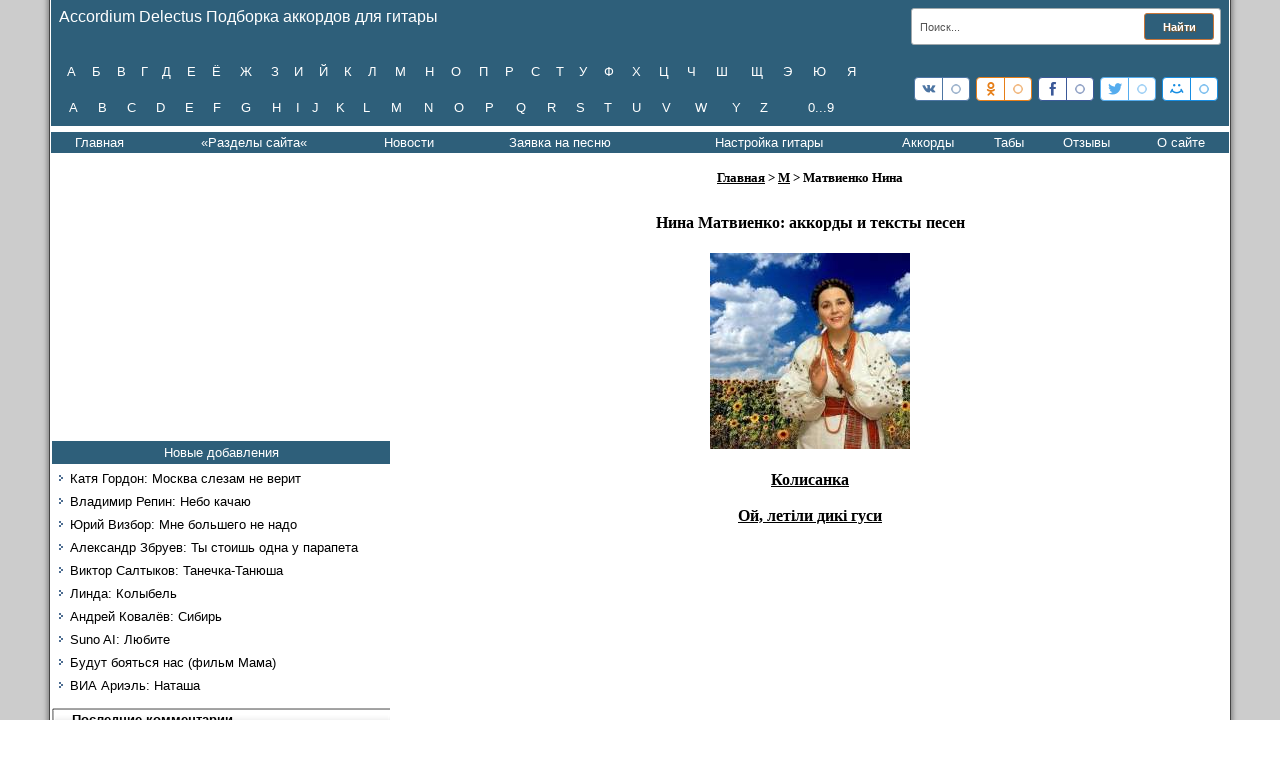

--- FILE ---
content_type: text/html; charset=UTF-8
request_url: https://www.ackordofmine.ru/index/nina_matvienko_podborka_akkordov_k_pesnjam/0-8304
body_size: 8226
content:
<!DOCTYPE html>
<html>
<head> 

<meta http-equiv="content-type" content="text/html; charset=UTF-8">
<title>Аккорды и тексты песен Нины Матвиенко – Accordium Delectus Подборка аккордов</title>

<meta name="description" content="Песни Нины Матвиенко. Вашему вниманию представлены тексты песен с аккордами Нины Матвиенко. Заходите на наш сайт, слушайте лучшие композиции Матвиенко" /> 

 
<script type="text/javascript" src="//vk.ru/js/api/openapi.js?115"></script>

<script type="text/javascript">
 VK.init({apiId: 4604702, onlyWidgets: true});
</script> 
 

<link type="text/css" rel="stylesheet" href="/new.css" />
 
 <link rel="stylesheet" href="/mp3/APlayer.min.css">
 
<script>window.yaContextCb = window.yaContextCb || [] </script> 
<script async src="https://yandex.ru/ads/system/context.js"></script>
<script async src="https://cdn.digitalcaramel.com/caramel.js"></script>
 

 

	<link rel="stylesheet" href="/.s/src/base.min.css?v=221108" />
	<link rel="stylesheet" href="/.s/src/layer3.min.css?v=221108" />

	<script src="/.s/src/jquery-1.12.4.min.js"></script>
	
	<script src="/.s/src/uwnd.min.js?v=221108"></script>
	<link rel="stylesheet" href="/.s/src/ulightbox/ulightbox.min.css" />
	<link rel="stylesheet" href="/.s/src/social.css" />
	<script src="/.s/src/ulightbox/ulightbox.min.js"></script>
	<script src="/.s/src/bottomInfo.min.js"></script>
	<script>
/* --- UCOZ-JS-DATA --- */
window.uCoz = {"ssid":"276727046621604167003","site":{"id":"0ackordofmine","domain":"ackordofmine.ru","host":"ackordofmine.ucoz.ru"},"layerType":3,"sign":{"7251":"Запрошенный контент не может быть загружен. Пожалуйста, попробуйте позже.","5255":"Помощник","3125":"Закрыть","7253":"Начать слайд-шоу","7287":"Перейти на страницу с фотографией.","230039":"Согласиться","230038":"Этот сайт использует файлы cookies для более комфортной работы пользователя. Продолжая просмотр страниц сайта, вы соглашаетесь с <a href=/index/cookiepolicy target=_blank >Политикой использования файлов cookies</a>.","5458":"Следующий","7252":"Предыдущий","7254":"Изменить размер"},"country":"US","language":"ru","bottomInfoData":[{"id":"cookiePolicy","button":230039,"message":230038,"cookieKey":"cPolOk","class":""}],"uLightboxType":1,"module":"index"};
/* --- UCOZ-JS-CODE --- */
 function uSocialLogin(t) {
			var params = {"vkontakte":{"height":400,"width":790},"facebook":{"height":520,"width":950},"yandex":{"width":870,"height":515},"ok":{"width":710,"height":390},"google":{"width":700,"height":600}};
			var ref = escape(location.protocol + '//' + ('www.ackordofmine.ru' || location.hostname) + location.pathname + ((location.hash ? ( location.search ? location.search + '&' : '?' ) + 'rnd=' + Date.now() + location.hash : ( location.search || '' ))));
			window.open('/'+t+'?ref='+ref,'conwin','width='+params[t].width+',height='+params[t].height+',status=1,resizable=1,left='+parseInt((screen.availWidth/2)-(params[t].width/2))+',top='+parseInt((screen.availHeight/2)-(params[t].height/2)-20)+'screenX='+parseInt((screen.availWidth/2)-(params[t].width/2))+',screenY='+parseInt((screen.availHeight/2)-(params[t].height/2)-20));
			return false;
		}
		function TelegramAuth(user){
			user['a'] = 9; user['m'] = 'telegram';
			_uPostForm('', {type: 'POST', url: '/index/sub', data: user});
		}
function loginPopupForm(params = {}) { new _uWnd('LF', ' ', -250, -100, { closeonesc:1, resize:1 }, { url:'/index/40' + (params.urlParams ? '?'+params.urlParams : '') }) }
/* --- UCOZ-JS-END --- */
</script>

	<style>.UhideBlock{display:none; }</style>

</head>


 
<body style="background:#FFFFFF; margin:0px; padding:0px;">
<div id="utbr8214" rel="s746"></div>

<table cellpadding="0" cellspacing="0" border="0" width="100%">
<tr><td width="4%" style="background:url('/.s/t/992/1.gif') right repeat-y #CCCCCC;"></td>
<td valign="top">
 

 
 <!--U1ADAPT1Z--><table height="120" width="100%" bgcolor="#2e5f7a" border="0" align="center" cellspacing="0" cellpadding="8">
<tr bgcolor="#2e5f7a"> 
 <td colspan="2"> <font color="#FFFFFF" size="+0,5" width="100%"> Accordium Delectus Подборка аккордов для гитары
</font> 
 <form class="poick_os" onsubmit="document.getElementById('sfSbm').disabled=true" method="get" action="/search/" > 
 <input class="poick_pole" type="text" name="q" maxlength="45" value="Поиск..." onclick="if (this.value=='Поиск...'){this.value='';}"/> 
 <input class="poick_knopka" type="submit" value="Найти" /> 
 <input type="hidden" name="t" value="0" /> 
 </form>
 
 </td>
 </tr>
 
 <tr bgcolor="#2e5f7a">
<td>
<div align="left">
 <ul id="nav7">
 <li><a href="https://www.ackordofmine.ru/index/rossijskie_ispolniteli_na_bukvu_a_akkordy_k_russkim_pesnjam/0-7732">А</a></li>
 <li><a href="https://www.ackordofmine.ru/index/rossijskie_ispolniteli_na_bukvu_b_akkordy_k_russkim_pesnjam/0-412">Б</a></li>
 <li><a href="https://www.ackordofmine.ru/index/rossijskie_ispolniteli_na_bukvu_v_akkordy_k_russkim_pesnjam/0-10">В</a></li>
 <li><a href="https://www.ackordofmine.ru/index/rossijskie_ispolniteli_na_bukvu_g_akkordy_k_russkim_pesnjam/0-13">Г</a></li>
 <li><a href="https://www.ackordofmine.ru/index/rossijskie_ispolniteli_na_bukvu_d_akkordy_k_russkim_pesnjam/0-16">Д</a></li>
 <li><a href="https://www.ackordofmine.ru/index/rossijskie_ispolniteli_na_bukvu_e_akkordy_k_russkim_pesnjam/0-507">Е</a></li>
 <li><a href="https://www.ackordofmine.ru/index/rossijskie_ispolniteli_na_bukvu_jo_akkordy_k_russkim_pesnjam/0-494">Ё</a></li>
 <li><a href="https://www.ackordofmine.ru/index/rossijskie_ispolniteli_na_bukvu_zh_akkordy_k_russkim_pesnjam/0-19">Ж</a></li>
 <li><a href="https://www.ackordofmine.ru/index/rossijskie_ispolniteli_na_bukvu_z_akkordy_k_russkim_pesnjam/0-25">З</a></li>
 <li><a href="https://www.ackordofmine.ru/index/rossijskie_ispolniteli_na_bukvu_i_akkordy_k_russkim_pesnjam/0-28">И</a></li>
 <li><a href="https://www.ackordofmine.ru/index/rossijskie_ispolniteli_na_bukvu_j_akkordy_k_russkim_pesnjam/0-577">Й</a></li>
 <li><a href="https://www.ackordofmine.ru/index/rossijskie_ispolniteli_na_bukvu_k_akkordy_k_russkim_pesnjam/0-31">К</a></li>
 <li><a href="https://www.ackordofmine.ru/index/rossijskie_ispolniteli_na_bukvu_l_akkordy_k_russkim_pesnjam/0-34">Л</a></li>
 <li><a href="https://www.ackordofmine.ru/index/rossijskie_ispolniteli_na_bukvu_m_akkordy_k_russkim_pesnjam/0-37">М</a></li>
 <li><a href="https://www.ackordofmine.ru/index/rossijskie_ispolniteli_na_bukvu_n_akkordy_k_russkim_pesnjam/0-40">Н</a></li>
 <li><a href="https://www.ackordofmine.ru/index/rossijskie_ispolniteli_na_bukvu_o_akkordy_k_russkim_pesnjam/0-43">О</a></li>
 <li><a href="https://www.ackordofmine.ru/index/rossijskie_ispolniteli_na_bukvu_p_akkordy_k_russkim_pesnjam/0-46">П</a></li>
 <li><a href="https://www.ackordofmine.ru/index/rossijskie_ispolniteli_na_bukvu_r_akkordy_k_russkim_pesnjam/0-51">Р</a></li>
 <li><a href="https://www.ackordofmine.ru/index/rossijskie_ispolniteli_na_bukvu_s_akkordy_k_russkim_pesnjam/0-54">С</a></li>
 <li><a href="https://www.ackordofmine.ru/index/rossijskie_ispolniteli_na_bukvu_t_akkordy_k_russkim_pesnjam/0-57">Т</a></li>
 <li><a href="https://www.ackordofmine.ru/index/rossijskie_ispolniteli_na_bukvu_u_akkordy_k_russkim_pesnjam/0-60">У</a></li>
 <li><a href="https://www.ackordofmine.ru/index/rossijskie_ispolniteli_na_bukvu_f_akkordy_k_russkim_pesnjam/0-111">Ф</a></li>
 <li><a href="https://www.ackordofmine.ru/index/rossijskie_ispolniteli_na_bukvu_kh_akkordy_k_russkim_pesnjam/0-486">Х</a></li>
 <li><a href="https://www.ackordofmine.ru/index/rossijskie_ispolniteli_na_bukvu_c_akkordy_k_russkim_pesnjam/0-477">Ц</a></li>
 <li><a href="https://www.ackordofmine.ru/index/rossijskie_ispolniteli_na_bukvu_ch_akkordy_k_russkim_pesnjam/0-63">Ч</a></li>
 <li><a href="https://www.ackordofmine.ru/index/rossijskie_ispolniteli_na_bukvu_sh_akkordy_k_russkim_pesnjam/0-489">Ш</a></li>
 <li><a href="https://www.ackordofmine.ru/index/rossijskie_ispolniteli_na_bukvu_shh_akkordy_k_russkim_pesnjam/0-1871">Щ</a></li>
 <li><a href="https://www.ackordofmine.ru/index/rossijskie_ispolniteli_na_bukvu_eh_akkordy_k_russkim_pesnjam/0-510">Э</a></li>
 <li><a href="https://www.ackordofmine.ru/index/rossijskie_ispolniteli_na_bukvu_ju_akkordy_k_russkim_pesnjam/0-513">Ю</a></li>
 <li><a href="https://www.ackordofmine.ru/index/rossijskie_ispolniteli_na_bukvu_ja_akkordy_k_russkim_pesnjam/0-108">Я</a></li>

 </ul>
</div>
 &nbsp;
<div align="left">
<ul id="nav7">
 <li><a href="https://www.ackordofmine.ru/index/inostrannye_ispolniteli_na_bukvu_a_akkordy_k_zarubezhnym_pesnjam/0-456">A</a></li>
 <li><a href="https://www.ackordofmine.ru/index/inostrannye_ispolniteli_na_bukvu_b_akkordy_k_zarubezhnym_pesnjam/0-586">B</a></li>
 <li><a href="https://www.ackordofmine.ru/index/inostrannye_ispolniteli_na_bukvu_c_akkordy_k_zarubezhnym_pesnjam/0-754">C</a></li>
 <li><a href="https://www.ackordofmine.ru/index/inostrannye_ispolniteli_na_bukvu_d_akkordy_k_zarubezhnym_pesnjam/0-987">D</a></li>
 <li><a href="https://www.ackordofmine.ru/index/inostrannye_ispolniteli_na_bukvu_e_akkordy_k_zarubezhnym_pesnjam/0-902">E</a></li>
 <li><a href="https://www.ackordofmine.ru/index/inostrannye_ispolniteli_na_bukvu_f_akkordy_k_zarubezhnym_pesnjam/0-1683">F</a></li>
 <li><a href="https://www.ackordofmine.ru/index/inostrannye_ispolniteli_na_bukvu_g_akkordy_k_zarubezhnym_pesnjam/0-1653">G</a></li>
 <li><a href="https://www.ackordofmine.ru/index/inostrannye_ispolniteli_na_bukvu_h_akkordy_k_zarubezhnym_pesnjam/0-780">H</a></li>
 <li><a href="https://www.ackordofmine.ru/index/inostrannye_ispolniteli_na_bukvu_i_akkordy_k_zarubezhnym_pesnjam/0-3228">I</a></li>
 <li><a href="https://www.ackordofmine.ru/index/inostrannye_ispolniteli_na_bukvu_j_akkordy_k_zarubezhnym_pesnjam/0-1541">J</a></li>
 <li><a href="https://www.ackordofmine.ru/index/inostrannye_ispolniteli_na_bukvu_k_akkordy_k_zarubezhnym_pesnjam/0-1953">K</a></li>
 <li><a href="https://www.ackordofmine.ru/index/inostrannye_ispolniteli_na_bukvu_l_akkordy_k_zarubezhnym_pesnjam/0-740">L</a></li>
 <li><a href="https://www.ackordofmine.ru/index/inostrannye_ispolniteli_na_bukvu_m_akkordy_k_zarubezhnym_pesnjam/0-617">M</a></li>
 <li><a href="https://www.ackordofmine.ru/index/inostrannye_ispolniteli_na_bukvu_n_akkordy_k_zarubezhnym_pesnjam/0-1506">N</a></li>
 <li><a href="https://www.ackordofmine.ru/index/inostrannye_ispolniteli_na_bukvu_o_akkordy_k_zarubezhnym_pesnjam/0-3243">O</a></li>
 <li><a href="https://www.ackordofmine.ru/index/inostrannye_ispolniteli_na_bukvu_p_akkordy_k_zarubezhnym_pesnjam/0-2254">P</a></li>
 <li><a href="https://www.ackordofmine.ru/index/inostrannye_ispolniteli_na_bukvu_q_akkordy_k_zarubezhnym_pesnjam/0-407">Q</a></li>
 <li><a href="https://www.ackordofmine.ru/index/inostrannye_ispolniteli_na_bukvu_r_akkordy_k_zarubezhnym_pesnjam/0-602">R</a></li>
 <li><a href="https://www.ackordofmine.ru/index/inostrannye_ispolniteli_na_bukvu_s_akkordy_k_zarubezhnym_pesnjam/0-504">S</a></li>
 <li><a href="https://www.ackordofmine.ru/index/inostrannye_ispolniteli_na_bukvu_t_akkordy_k_zarubezhnym_pesnjam/0-1766">T</a></li>
 <li><a href="https://www.ackordofmine.ru/index/inostrannye_ispolniteli_na_bukvu_u_akkordy_k_zarubezhnym_pesnjam/0-777">U</a></li>
 <li><a href="https://www.ackordofmine.ru/index/inostrannye_ispolniteli_na_bukvu_v_akkordy_k_zarubezhnym_pesnjam/0-6541">V</a></li>
 <li><a href="https://www.ackordofmine.ru/index/inostrannye_ispolniteli_na_bukvu_w_akkordy_k_zarubezhnym_pesnjam/0-2061">W</a></li>
 <li><a href="https://www.ackordofmine.ru/index/inostrannye_ispolniteli_na_bukvu_y_akkordy_k_zarubezhnym_pesnjam/0-1854">Y</a></li>
 <li><a href="https://www.ackordofmine.ru/index/inostrannye_ispolniteli_na_bukvu_z_akkordy_k_zarubezhnym_pesnjam/0-9568">Z</a></li>
 <li><a href="https://www.ackordofmine.ru/index/rossijskie_i_inostrannye_ispolniteli_ot_0_do_9/0-8342">0...9</a></li>

 </ul>
</div>
</td>
<td width="340">
<div align="right">
 <!-- uSocial -->
<script async src="https://usocial.pro/usocial/usocial.js?v=6.1.4" data-script="usocial" charset="utf-8"></script>
<div class="uSocial-Share" data-pid="a96ce553d23487d7ab551bfb1fdcceb8" data-type="share" data-options="round-rect,style2,default,absolute,horizontal,size24,eachCounter1,counter0,upArrow-left,nomobile" data-social="vk,ok,fb,twi,mail"></div>
<!-- /uSocial -->
 </div>
 
</td>
</tr>
</table><!--/U1ADAPT1Z-->
 
 
 
 <!--U1NIZ1Z--><table class="footer-table" border="0" cellpadding="0" cellspacing="0" height="34" width="100%" style="background:url('') border-top:1px solid #000000;">
<tr><td width="50%" align="center" style="color:#FFFFFF;">
 <ul id="nav7">
 <li><a href="https://www.ackordofmine.ru/">Главная</a></li>
 <li>«Разделы сайта«
 <ul>
 <li><a href="//www.ackordofmine.ru/index/voennye_pesni/0-4820">Великая Отечественная</a></li>
 <li><a href="//www.ackordofmine.ru/index/via/0-7758">ВИА</a></li>
 <li><a href="//www.ackordofmine.ru/index/detskie_pesni/0-2092">Детские песни</a></li>
 <li><a href="//www.ackordofmine.ru/index/duehty/0-767">Дуэты</a></li>
 <li><a href="//www.ackordofmine.ru/index/zarubezhnye_khity_na_russkom/0-2623">Зарубежные хиты на русском</a></li>
 <li><a href="//www.ackordofmine.ru/index/neizvestnye_ispolniteli/0-2795">Неизвестные исполнители</a></li>
 <li><a href="https://www.ackordofmine.ru/index/novogodnie_pesni_akkordy_i_teksty_pesen/0-22959">Новогодние песни</a></li>
 <li><a href="//www.ackordofmine.ru/index/k_f_m_f/0-49">Песни из к/ф и мультфильмов</a></li>
 <li><a href="//www.ackordofmine.ru/index/dvorovye_pesni/0-960">Песни под гитару</a></li>
 <li><a href="//www.ackordofmine.ru/index/pesni_pro_afganistan/0-9207">Песни про Афганистан</a></li>
 <li><a href="//www.ackordofmine.ru/index/sborniki/0-2589">Сборники</a></li>
 <li><a href="//www.ackordofmine.ru/index/khristianskie_pesni/0-8888">Христианские песни</a></li>
</ul>
 </li>
 <li><a href="https://www.ackordofmine.ru/news/">Новости</a></li>
 <li><a href="https://www.ackordofmine.ru/index/0-3">Заявка на песню</a></li>
 <li><a href="https://www.ackordofmine.ru/index/nastrojka_gitary_on_lajn_v_originale/0-15693">Настройка гитары</a></li>
 <li><a href="https://www.ackordofmine.ru/index/akkordy_dlja_shestistrunnoj_gitary_applikatura/0-122">Аккорды</a></li>
 <li><a href="https://www.ackordofmine.ru/index/tabulatura_pesen_dlja_shestistrunnoj_gitary/0-8578">Табы</a></li>
 
 <li><a href="https://www.ackordofmine.ru/gb">Отзывы</a></li>
 <li><a href="https://www.ackordofmine.ru/index/0-2">О сайте</a></li>
 </ul>

 </td>

 </tr>
</table><!--/U1NIZ1Z-->
 
 
 

 
 
 
<table cellpadding="0" cellspacing="0" border="0" width="100%" style="background: #FFFFFF;"><tr><td width="100%" align="center">
<!-- <middle> -->
<table border="0" cellpadding="0" cellspacing="0" width="100%">
<tr>
 
 
<td valign="top" width="340">
<!--U1LEFT1Z--><!-- <block2023> -->
<table border="0" cellpadding="0" cellspacing="1" width="340">

<div caramel-id="01j78m1ez9ppkdb4ey97zb87z7"></div>
 
<!-- </bc> --></td></tr>
</table>
<!-- </block2023> -->

<!-- <block1> -->

<table border="0" cellpadding="0" cellspacing="1" width="340">
 <tr><td align="center"; height="24" padding-left:2px; padding-right:2px;> 
<ul id="nav7">
 <li><a href="http://www.ackordofmine.ru/index/novye_pesni_arkhiv_podborki_akkordov_k_pesnjam/0-11796">Новые добавления</a></li>
 </ul>
 </td></tr>
<tr><td style="padding:5px;background: #FFFFFF;"><!-- <bc> --><div id="uMenuDiv1" class="uMenuV" style="position:relative;"><ul class="uMenuRoot">
<li><div class="umn-tl"><div class="umn-tr"><div class="umn-tc"></div></div></div><div class="umn-ml"><div class="umn-mr"><div class="umn-mc"><div class="uMenuItem"><a href="https://www.ackordofmine.ru/index/katja_gordon_moskva_slezam_ne_verit_akkordy_i_tekst_pesni/0-24333"><span>Катя Гордон: Москва слезам не верит</span></a></div></div></div></div><div class="umn-bl"><div class="umn-br"><div class="umn-bc"><div class="umn-footer"></div></div></div></div></li>
<li><div class="umn-tl"><div class="umn-tr"><div class="umn-tc"></div></div></div><div class="umn-ml"><div class="umn-mr"><div class="umn-mc"><div class="uMenuItem"><a href="https://www.ackordofmine.ru/index/vladimir_repin_nebo_kachaju_akkordy_i_tekst_pesni/0-24332"><span>Владимир Репин: Небо качаю</span></a></div></div></div></div><div class="umn-bl"><div class="umn-br"><div class="umn-bc"><div class="umn-footer"></div></div></div></div></li>
<li><div class="umn-tl"><div class="umn-tr"><div class="umn-tc"></div></div></div><div class="umn-ml"><div class="umn-mr"><div class="umn-mc"><div class="uMenuItem"><a href="https://www.ackordofmine.ru/index/jurij_vizbor_mne_bolshego_ne_nado_akkordy_i_tekst_pesni/0-24329"><span>Юрий Визбор: Мне большего не надо</span></a></div></div></div></div><div class="umn-bl"><div class="umn-br"><div class="umn-bc"><div class="umn-footer"></div></div></div></div></li>
<li><div class="umn-tl"><div class="umn-tr"><div class="umn-tc"></div></div></div><div class="umn-ml"><div class="umn-mr"><div class="umn-mc"><div class="uMenuItem"><a href="https://www.ackordofmine.ru/index/aleksandr_zbruev_ty_stoish_odna_u_parapeta_akkordy_i_tekst_pesni/0-24328"><span>Александр Збруев: Ты стоишь одна у парапета</span></a></div></div></div></div><div class="umn-bl"><div class="umn-br"><div class="umn-bc"><div class="umn-footer"></div></div></div></div></li>
<li><div class="umn-tl"><div class="umn-tr"><div class="umn-tc"></div></div></div><div class="umn-ml"><div class="umn-mr"><div class="umn-mc"><div class="uMenuItem"><a href="https://www.ackordofmine.ru/index/viktor_saltykov_tanechka_tanjusha_akkordy_i_tekst_pesni/0-24326"><span>Виктор Салтыков: Танечка-Танюша</span></a></div></div></div></div><div class="umn-bl"><div class="umn-br"><div class="umn-bc"><div class="umn-footer"></div></div></div></div></li>
<li><div class="umn-tl"><div class="umn-tr"><div class="umn-tc"></div></div></div><div class="umn-ml"><div class="umn-mr"><div class="umn-mc"><div class="uMenuItem"><a href="https://www.ackordofmine.ru/index/linda_kolybel_akkordy_i_tekst_pesni/0-24325"><span>Линда: Колыбель</span></a></div></div></div></div><div class="umn-bl"><div class="umn-br"><div class="umn-bc"><div class="umn-footer"></div></div></div></div></li>
<li><div class="umn-tl"><div class="umn-tr"><div class="umn-tc"></div></div></div><div class="umn-ml"><div class="umn-mr"><div class="umn-mc"><div class="uMenuItem"><a href="https://www.ackordofmine.ru/index/andrej_kovaljov_sibir_akkordy_i_tekst_pesni/0-24322"><span>Андрей Ковалёв: Сибирь</span></a></div></div></div></div><div class="umn-bl"><div class="umn-br"><div class="umn-bc"><div class="umn-footer"></div></div></div></div></li>
<li><div class="umn-tl"><div class="umn-tr"><div class="umn-tc"></div></div></div><div class="umn-ml"><div class="umn-mr"><div class="umn-mc"><div class="uMenuItem"><a href="https://www.ackordofmine.ru/index/suno_ai_ljubite_akkordy_i_tekst_pesni/0-24320"><span>Suno AI: Любите</span></a></div></div></div></div><div class="umn-bl"><div class="umn-br"><div class="umn-bc"><div class="umn-footer"></div></div></div></div></li>
<li><div class="umn-tl"><div class="umn-tr"><div class="umn-tc"></div></div></div><div class="umn-ml"><div class="umn-mr"><div class="umn-mc"><div class="uMenuItem"><a href="https://www.ackordofmine.ru/index/budut_bojatsja_nas_film_mama_akkordy_i_tekst_pesni/0-24319"><span>Будут бояться нас (фильм Мама)</span></a></div></div></div></div><div class="umn-bl"><div class="umn-br"><div class="umn-bc"><div class="umn-footer"></div></div></div></div></li>
<li><div class="umn-tl"><div class="umn-tr"><div class="umn-tc"></div></div></div><div class="umn-ml"><div class="umn-mr"><div class="umn-mc"><div class="uMenuItem"><a href="https://www.ackordofmine.ru/index/via_ariehl_natasha_akkordy_i_tekst_pesni/0-24318"><span>ВИА Ариэль: Наташа</span></a></div></div></div></div><div class="umn-bl"><div class="umn-br"><div class="umn-bc"><div class="umn-footer"></div></div></div></div></li></ul></div><script>$(function(){_uBuildMenu('#uMenuDiv1',0,document.location.href+'/','uMenuItemA','uMenuArrow',2500);})</script><!-- </bc> --></td></tr>
</table>

<!-- </block1> -->



<!-- <block7447> -->
<table border="0" cellpadding="0" cellspacing="1" width="340">
 <tr><td height="24" style="background:url('https://www.ackordofmine.ru/Pickchers/Knopki/ikonka-menju.jpg');color:#000000;padding-left:20px; padding-right:20px;"><b><!-- <bt> -->Последние комментарии<!-- </bt> --></b></td></tr>
<tr><td style="padding:5px;background: #FFFFFF;"><!-- <bc> -->


 <div align="left">
 <b style="font-family: Tahoma; font-size: 10pt;">
<a href="https://www.ackordofmine.ru/index/sergej_letrikh_dochenka_moja_akkordy_i_tekst_pesni/0-21942">Сергей Летрих: Доченька моя</a>
 </b>
 </div>
 <div align="left">
 <span style="font-size: 1pt;"><br>
 </span>
 </div>
 <div align="left">
 <span style="font-family: Tahoma; font-size: 11pt;">
 "Очень трогательная песня меня просто всю перевернуло!! Спасибо большое, проникновенно, такие песни очень нужны они лежат душу"
 </span>
 </div>
 &nbsp;
 <div align="left">
 <b style="font-family: Tahoma; font-size: 10pt;">
 <a href="https://www.ackordofmine.ru/index/suno_ai_staryj_kon_ne_portit_borozdy_akkordy_i_tekst_pesni/0-24234">Suno AI: Старый конь не портит борозды</a>
 </b>
 </div>
 <div align="left">
 <span style="font-size: 1pt;"><br>
 </span>
 </div>
 <div align="left">
 <span style="font-family: Tahoma; font-size: 11pt;">
 "Да, народная мудрость, потому что это от наблюдательных и мудрых. Песня достойна внимания . включил в свой песенник- Авторские-Романсы-Лирика с маленькой рубрикой Шансон. Молодой «жеребенок» слышал это выражение от старших о взрослых. Песни этой тематики слышал и , конечно, Розенбаума. Не впечатляли-если тактично- не комильфо. А кони, как и люди, разные. Из которых- одним нужен знойный юг, а кто-то возможно мечтал о Северном Полюсе и умывался водой Карского, один на пороге реки закрывает глаза, а другой хладнокровно делает отточенное веслом. Знаю деда под 80, на даче на самом верху яблони спокойно делает обрезку, а внук (под 30) внизу наблюдает и советует «осторожно». Такого неугомонного творческого "всеядного " деда не переделать как и коня, который знает инстинкт но как нарезать борозду. В.И"
 </span>
 </div>
 &nbsp;
<div align="left">
 <b style="font-family: Tahoma; font-size: 10pt;">
 <a href="https://www.ackordofmine.ru/index/chilly_springtime_akkordy_pesni/0-10149">Chilly: Springtime</a>
 </b>
 </div>
 <div align="left">
 <span style="font-size: 1pt;"><br>
 </span>
 </div>
 <div align="left">
 <span style="font-family: Tahoma; font-size: 11pt;">
 "Спасибо!"
 </span>
 </div>
 &nbsp;
<div align="left">
 <b style="font-family: Tahoma; font-size: 10pt;">
<a href="https://www.ackordofmine.ru/index/alena_jarmarka_sudeb_akkordy_i_tekst_pesni/0-24151">Alena (Suno AI): Ярмарка судеб</a>
 </b>
 </div>
 <div align="left">
 <span style="font-size: 1pt;"><br>
 </span>
 </div>
 <div align="left">
 <span style="font-family: Tahoma; font-size: 11pt;">
 "👍зацепило, несколько раз прослушала."
 </span>
 </div>
 &nbsp;
<div align="left">
 <b style="font-family: Tahoma; font-size: 10pt;">
<a href="https://www.ackordofmine.ru/index/suno_ai_staryj_kon_ne_portit_borozdy_akkordy_i_tekst_pesni/0-24234?ysclid=mkh6aosi8411918197">Suno AI: Старый конь не портит борозды</a>
 </b>
 </div>
 <div align="left">
 <span style="font-size: 1pt;"><br>
 </span>
 </div>
 <div align="left">
 <span style="font-family: Tahoma; font-size: 11pt;">
 "Классно👍"
 </span>
 </div>

 
<!-- </bc> --></td></tr>
</table>
<!-- </block7447> -->



<!-- <block8> -->

<!-- </block8> -->


<!-- <block9> -->

<!-- </block9> -->

<!-- <block5> -->

<!-- </block5> -->

<!-- <block7> -->

<table border="0" cellpadding="0" cellspacing="1" width="340">
 <tr><td height="24" style="background:url('https://www.ackordofmine.ru/Pickchers/Knopki/ikonka-menju.jpg');color:#000000;padding-left:20px; padding-right:20px;"><b><!-- <bt> --><!--<s5158>-->Вход на сайт<!--</s>--><!-- </bt> --></b></td></tr>
<tr><td style="padding:5px;background: #FFFFFF;"><!-- <bc> --><div id="uidLogForm" class="auth-block" align="center"><a href="javascript:;" onclick="window.open('https://login.uid.me/?site=0ackordofmine&ref='+escape(location.protocol + '//' + ('www.ackordofmine.ru' || location.hostname) + location.pathname + ((location.hash ? ( location.search ? location.search + '&' : '?' ) + 'rnd=' + Date.now() + location.hash : ( location.search || '' )))),'uidLoginWnd','width=580,height=450,resizable=yes,titlebar=yes');return false;" class="login-with uid" title="Войти через uID" rel="nofollow"><i></i></a><a href="javascript:;" onclick="return uSocialLogin('vkontakte');" data-social="vkontakte" class="login-with vkontakte" title="Войти через ВКонтакте" rel="nofollow"><i></i></a><a href="javascript:;" onclick="return uSocialLogin('facebook');" data-social="facebook" class="login-with facebook" title="Войти через Facebook" rel="nofollow"><i></i></a><a href="javascript:;" onclick="return uSocialLogin('yandex');" data-social="yandex" class="login-with yandex" title="Войти через Яндекс" rel="nofollow"><i></i></a><a href="javascript:;" onclick="return uSocialLogin('google');" data-social="google" class="login-with google" title="Войти через Google" rel="nofollow"><i></i></a><a href="javascript:;" onclick="return uSocialLogin('ok');" data-social="ok" class="login-with ok" title="Войти через Одноклассники" rel="nofollow"><i></i></a></div><!-- </bc> --></td></tr>
</table>

<!-- </block7> -->

<!-- <block2025> -->
<table border="0" cellpadding="0" cellspacing="1" width="340">

<div id="movie_video"></div><script type="text/javascript" src="https://vak345.com/s.js?v=d0cfdcc7ae880fd99a599a951486423e" async></script>
<!-- </bc> --></td></tr>
</table>
<!-- </block2025> --><!--/U1LEFT1Z-->
</td>


 <td valign="top" style="padding:10px;"><!-- <body> --><div class="page-content-wrapper"><div style="text-align: center;"><b style="font-family: Tahoma;"><span style="font-size: 10pt;"><a href="//ackordofmine.ru/">Главная</a>&nbsp;&gt;&nbsp;<a href="//ackordofmine.ru/index/mmm/0-37">М</a>&nbsp;&gt; Матвиенко Нина</span></b></div><h1 style="text-align: center;"><b style="font-family: Tahoma;"><span style="font-size: 12pt;">Нина Матвиенко: аккорды и тексты песен</span></b></h1><div style="text-align: center;"><font face="Tahoma"><span style="font-size: 12pt;"><b><!--IMG1--><a href="/_si/41/52850234.jpg" class="ulightbox" target="_blank" title="Нажмите для просмотра в полном размере..."><img   style="margin:0;padding:0;border:0;" src="/_si/41/s52850234.jpg" align="" /></a><!--IMG1--></b></span></font></div><div style="text-align: center;"><span style="font-size: 12pt; font-weight: bold; font-family: Tahoma;"><br></span></div>

<div style="text-align: center;"><span style="font-size: 12pt; font-weight: bold; font-family: Tahoma;"><a href="//www.ackordofmine.ru/index/nina_matvienko_kolisanka_tekst_pesni_s_akkordami/0-11560">Колисанка</a></span></div><div style="text-align: center;"><span style="font-size: 12pt; font-weight: bold; font-family: Tahoma;"><br></span></div>

<div style="text-align: center;"><span style="font-size: 12pt; font-weight: bold; font-family: Tahoma;"><a href="//www.ackordofmine.ru/index/nina_matvienko_oj_letili_diki_gusi_akkordy_k_pesne/0-8305">Ой, летiли дикi гуси</a></span></div></div><!-- </body> --></td>
</td>

 

</tr>
</table>
<!-- </middle> -->


 
 
</td></tr></table>


<!--U1BFOOTER1Z--><table class="footer-table" border="0" cellpadding="0" cellspacing="0" height="34" width="100%" style="background:url('/.s/t/992/8.gif') top repeat-x #57627F;border-top:1px solid #000000;">
<tr><td width="50%" align="center" style="color:#FFFFFF;"><!-- <copy> -->Copyright MyCorp &copy; 2026<!-- </copy> --></td>
 <td align="center">
<!--LiveInternet counter--><script type="text/javascript">
document.write("<a href='//www.liveinternet.ru/click' "+
"target=_blank><img src='//counter.yadro.ru/hit?t52.6;r"+
escape(document.referrer)+((typeof(screen)=="undefined")?"":
";s"+screen.width+"*"+screen.height+"*"+(screen.colorDepth?
screen.colorDepth:screen.pixelDepth))+";u"+escape(document.URL)+
";h"+escape(document.title.substring(0,150))+";"+Math.random()+
"' alt='' title='LiveInternet: показано число просмотров и"+
" посетителей за 24 часа' "+
"border='0' width='88' height='31'><\/a>")
 </script><!--/LiveInternet-->
 </td>
 <td>
<!-- Yandex.Metrika informer -->
<a href="https://metrika.yandex.ru/stat/?id=33342293&amp;from=informer"
target="_blank" rel="nofollow"><img src="https://informer.yandex.ru/informer/33342293/3_1_FFFFFFFF_EFEFEFFF_0_pageviews"
style="width:88px; height:31px; border:0;" alt="Яндекс.Метрика" title="Яндекс.Метрика: данные за сегодня (просмотры, визиты и уникальные посетители)" class="ym-advanced-informer" data-cid="33342293" data-lang="ru" /></a>
<!-- /Yandex.Metrika informer -->

<!-- Yandex.Metrika counter -->
<script type="text/javascript" >
 (function(m,e,t,r,i,k,a){m[i]=m[i]||function(){(m[i].a=m[i].a||[]).push(arguments)};
 m[i].l=1*new Date();k=e.createElement(t),a=e.getElementsByTagName(t)[0],k.async=1,k.src=r,a.parentNode.insertBefore(k,a)})
 (window, document, "script", "https://mc.yandex.ru/metrika/tag.js", "ym");

 ym(33342293, "init", {
 clickmap:true,
 trackLinks:true,
 accurateTrackBounce:true,
 webvisor:true
 });
</script>
<noscript><div><img src="https://mc.yandex.ru/watch/33342293" style="position:absolute; left:-9999px;" alt="" /></div></noscript>
<!-- /Yandex.Metrika counter -->
 </td>
<td width="50%" align="center" style="color:#FFFFFF;"></td>

 </tr>
</table><!--/U1BFOOTER1Z-->
 
</td><td width="4%" style="background:url('/.s/t/992/9.gif') left repeat-y #CCCCCC;"></td>
</tr></table>

</body>

</html>
<!-- 0.08600 (s746) -->

--- FILE ---
content_type: text/css
request_url: https://www.ackordofmine.ru/mp3/APlayer.min.css
body_size: 1288
content:
@font-face{font-family:aplayer-fontello;src:url(/mp3/font/aplayer-fontello.eot?72550380);src:url(/mp3/font/aplayer-fontello.eot?72550380#iefix) format("embedded-opentype"),url(/mp3/font/aplayer-fontello.woff?72550380) format("woff"),url(/mp3/font/aplayer-fontello.ttf?72550380) format("truetype"),url(/mp3/font/aplayer-fontello.svg?72550380#fontello) format("svg");font-weight:400;font-style:normal}.aplayer{font-family:Arial,Helvetica,sans-serif;margin:5px;-webkit-box-shadow:0 2px 2px 0 rgba(0,0,0,.14),0 3px 1px -2px rgba(0,0,0,.2),0 1px 5px 0 rgba(0,0,0,.12);box-shadow:0 2px 2px 0 rgba(0,0,0,.14),0 3px 1px -2px rgba(0,0,0,.2),0 1px 5px 0 rgba(0,0,0,.12);-webkit-border-radius:2px;border-radius:2px;height:66px;-webkit-user-select:none;-moz-user-select:none;-ms-user-select:none;user-select:none}.aplayer [class*=" aplayer-icon-"]:before,.aplayer [class^=aplayer-icon-]:before{font-family:aplayer-fontello;font-style:normal;font-weight:400;display:inline-block;text-decoration:inherit;width:1em;text-align:center;font-variant:normal;text-transform:none;line-height:1em}.aplayer .aplayer-narrow .aplayer-info,.aplayer .aplayer-pic .aplayer-hide{display:none}.aplayer .aplayer-icon-weibo:before{content:'\e805'}.aplayer .aplayer-icon-play:before{content:'\e806'}.aplayer .aplayer-icon-pause:before{content:'\e807'}.aplayer .aplayer-icon-to-start:before{content:'\e808'}.aplayer .aplayer-icon-to-end:before{content:'\e809'}.aplayer .aplayer-icon-list:before{content:'\e80a'}.aplayer .aplayer-icon-menu:before{content:'\e80b'}.aplayer .aplayer-icon-volume-off:before{content:'\e800'}.aplayer .aplayer-icon-volume-down:before{content:'\e801'}.aplayer .aplayer-icon-volume-up:before{content:'\e802'}.aplayer .aplayer-narrow{width:66px}.aplayer span{cursor:default!important}.aplayer .aplayer-pic{position:relative;float:left;height:100%;width:66px}.aplayer .aplayer-pic img{height:100%;width:100%;-webkit-border-radius:2px 0 0 2px;border-radius:2px 0 0 2px}.aplayer .aplayer-pic .aplayer-button{position:absolute;color:#fff;-webkit-border-radius:50%;border-radius:50%;opacity:.8;cursor:pointer;text-shadow:0 1px 1px rgba(0,0,0,.2);-webkit-box-shadow:0 1px 1px rgba(0,0,0,.2);box-shadow:0 1px 1px rgba(0,0,0,.2);background:rgba(0,0,0,.2)}.aplayer .aplayer-pic .aplayer-button:hover{opacity:1}.aplayer .aplayer-pic .aplayer-play{width:26px;height:26px;border:2px solid #fff;top:50%;left:50%;margin:-15px 0 0 -15px}.aplayer .aplayer-pic .aplayer-play .aplayer-icon-play{position:absolute;top:2px;left:4px;font-size:20px;line-height:23px}.aplayer .aplayer-pic .aplayer-pause{width:16px;height:16px;border:2px solid #fff;bottom:4px;right:4px}.aplayer .aplayer-pic .aplayer-pause .aplayer-icon-pause{position:absolute;top:1px;left:2px;font-size:12px;line-height:14px}.aplayer .aplayer-info{margin-left:66px;padding:17px 7px 0 10px}.aplayer .aplayer-info .aplayer-music{overflow:hidden;white-space:nowrap;text-overflow:ellipsis;margin-bottom:17px}.aplayer .aplayer-info .aplayer-music .aplayer-title{font-size:14px}.aplayer .aplayer-info .aplayer-music .aplayer-author{font-size:12px;color:#666}.aplayer .aplayer-info .aplayer-music a{margin-right:7px;font-size:14px;color:#000}.aplayer .aplayer-info .aplayer-music a:hover{color:#E90F24}.aplayer .aplayer-info .aplayer-controller{position:relative}.aplayer .aplayer-info .aplayer-controller .aplayer-bar-wrap{margin-right:120px}.aplayer .aplayer-info .aplayer-controller .aplayer-bar-wrap .aplayer-bar{position:relative;height:2px;width:100%;background:#cdcdcd;cursor:pointer!important}.aplayer .aplayer-info .aplayer-controller .aplayer-bar-wrap .aplayer-bar .aplayer-loaded{position:absolute;left:0;top:0;bottom:0;background:#aaa;height:2px;-webkit-transition:all .5s ease;transition:all .5s ease}.aplayer .aplayer-info .aplayer-controller .aplayer-bar-wrap .aplayer-bar .aplayer-played{position:absolute;left:0;top:0;bottom:0;background:#b7daff;height:2px}.aplayer .aplayer-info .aplayer-controller .aplayer-bar-wrap .aplayer-bar .aplayer-played .aplayer-thumb{position:absolute;top:0;right:0;margin-top:-4px;margin-right:-10px;height:8px;width:8px;border:1px solid #b7daff;-webkit-border-radius:50%;border-radius:50%;background:#fff;cursor:pointer!important}.aplayer .aplayer-info .aplayer-controller .aplayer-bar-wrap .aplayer-bar .aplayer-played .aplayer-thumb:hover{background:#b7daff}.aplayer .aplayer-info .aplayer-controller .aplayer-time{position:absolute;right:0;bottom:-5px;height:17px;color:#999;font-size:11px}.aplayer .aplayer-info .aplayer-controller .aplayer-time i{color:#666;font-size:15px}.aplayer .aplayer-info .aplayer-controller .aplayer-time .aplayer-volume-wrap{display:inline-block;margin-left:7px;cursor:pointer!important}.aplayer .aplayer-info .aplayer-controller .aplayer-time .aplayer-volume-wrap:hover .aplayer-volume-bar-wrap{display:block}.aplayer .aplayer-info .aplayer-controller .aplayer-time .aplayer-volume-wrap .aplayer-volume-bar-wrap{display:none;position:absolute;bottom:17px;right:-5px;width:25px;height:40px}.aplayer .aplayer-info .aplayer-controller .aplayer-time .aplayer-volume-wrap .aplayer-volume-bar-wrap .aplayer-volume-bar{position:absolute;bottom:0;right:10px;width:5px;height:35px;background:#aaa}.aplayer .aplayer-info .aplayer-controller .aplayer-time .aplayer-volume-wrap .aplayer-volume-bar-wrap .aplayer-volume-bar .aplayer-volume{position:absolute;bottom:0;right:0;width:5px;background:#b7daff}